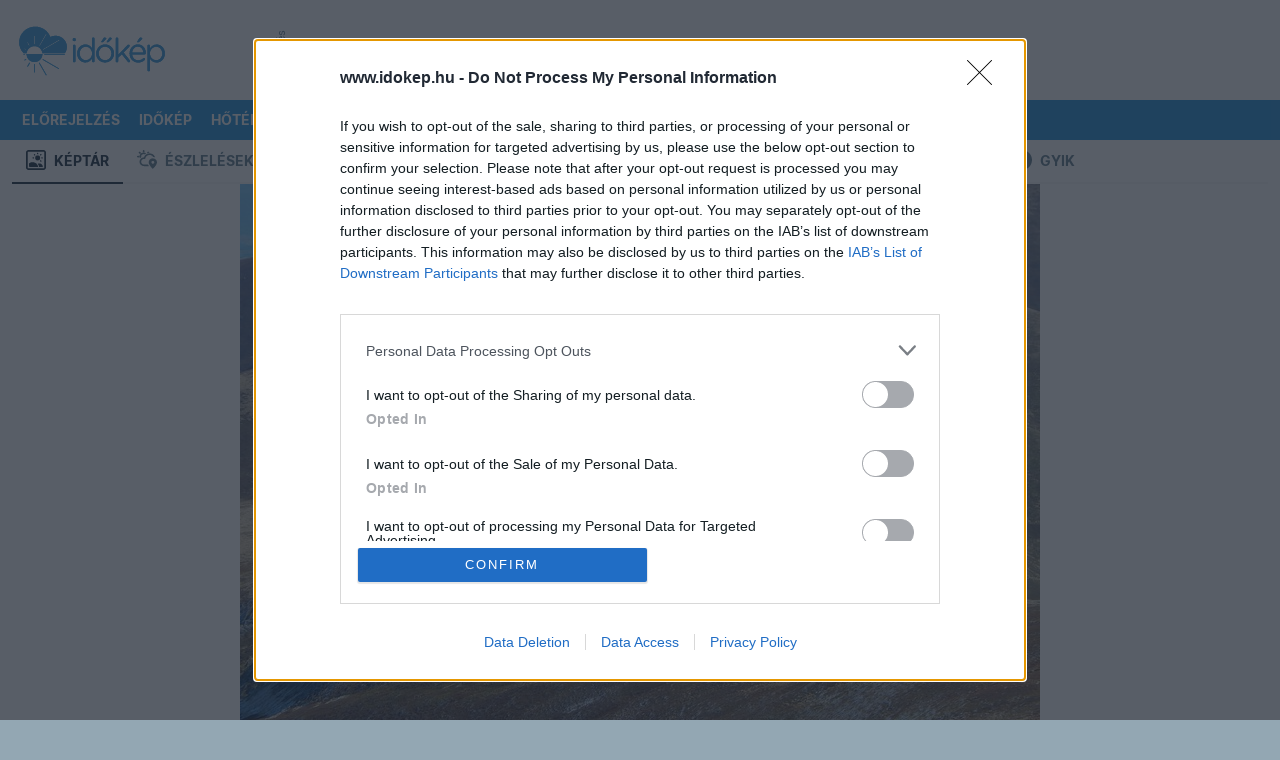

--- FILE ---
content_type: text/html; charset=utf-8
request_url: https://www.google.com/recaptcha/api2/aframe
body_size: 269
content:
<!DOCTYPE HTML><html><head><meta http-equiv="content-type" content="text/html; charset=UTF-8"></head><body><script nonce="1c72tfDhX_Z2-FCjjqWNlQ">/** Anti-fraud and anti-abuse applications only. See google.com/recaptcha */ try{var clients={'sodar':'https://pagead2.googlesyndication.com/pagead/sodar?'};window.addEventListener("message",function(a){try{if(a.source===window.parent){var b=JSON.parse(a.data);var c=clients[b['id']];if(c){var d=document.createElement('img');d.src=c+b['params']+'&rc='+(localStorage.getItem("rc::a")?sessionStorage.getItem("rc::b"):"");window.document.body.appendChild(d);sessionStorage.setItem("rc::e",parseInt(sessionStorage.getItem("rc::e")||0)+1);localStorage.setItem("rc::h",'1769019353415');}}}catch(b){}});window.parent.postMessage("_grecaptcha_ready", "*");}catch(b){}</script></body></html>